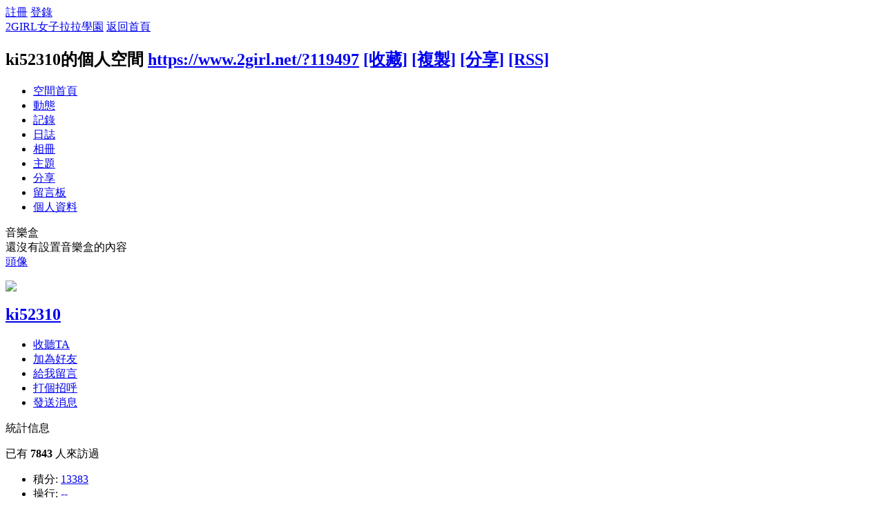

--- FILE ---
content_type: text/html; charset=utf-8
request_url: https://www.2girl.net/home.php?mod=space&uid=119497
body_size: 46408
content:
<!DOCTYPE html PUBLIC "-//W3C//DTD XHTML 1.0 Transitional//EN" "http://www.w3.org/TR/xhtml1/DTD/xhtml1-transitional.dtd">
<html xmlns="http://www.w3.org/1999/xhtml">
<head>
<meta http-equiv="Content-Type" content="text/html; charset=utf-8" />
<title>ki52310的空間 -  2GIRL女子拉拉學園 - </title>
<script type='text/javascript' src='https://partner.googleadservices.com/gampad/google_service.js'>
</script>
<script type='text/javascript'>
GS_googleAddAdSenseService("ca-pub-4522394665407020");
GS_googleEnableAllServices();
</script>
<script type='text/javascript'>
GA_googleAddSlot("ca-pub-4522394665407020", "2girlAllTopBigBanner");
GA_googleAddSlot("ca-pub-4522394665407020", "2girlAllTopLittleBanner");
GA_googleAddSlot("ca-pub-4522394665407020", "2girlBoardStable200x90_1");
GA_googleAddSlot("ca-pub-4522394665407020", "2girlBoardStable200x90_2");
GA_googleAddSlot("ca-pub-4522394665407020", "2girlBoardStable200x90_3");
GA_googleAddSlot("ca-pub-4522394665407020", "2girlBoardStable200x90_4");
GA_googleAddSlot("ca-pub-4522394665407020", "2girlBoardStable200x90_5");
GA_googleAddSlot("ca-pub-4522394665407020", "2girlBoardStable200x90_6");
GA_googleAddSlot("ca-pub-4522394665407020", "2girlBoardStable200x90_7");
GA_googleAddSlot("ca-pub-4522394665407020", "2girlHomeStable200x90_1");
GA_googleAddSlot("ca-pub-4522394665407020", "2girlHomeStable200x90_2");
GA_googleAddSlot("ca-pub-4522394665407020", "2girlHomeStable200x90_3");
GA_googleAddSlot("ca-pub-4522394665407020", "2girlHomeStable200x90_4");
GA_googleAddSlot("ca-pub-4522394665407020", "2girlHomeStable200x90_5");
GA_googleAddSlot("ca-pub-4522394665407020", "2girlNewsStable200x90_1");
GA_googleAddSlot("ca-pub-4522394665407020", "2girlNewsStable200x90_2");
GA_googleAddSlot("ca-pub-4522394665407020", "2girlNewsStable200x90_3");
GA_googleAddSlot("ca-pub-4522394665407020", "2girlNewsStable200x90_4");
GA_googleAddSlot("ca-pub-4522394665407020", "2girlNewsStable200x90_5");
GA_googleAddSlot("ca-pub-4522394665407020", "2girlNewsStable200x90_6");
GA_googleAddSlot("ca-pub-4522394665407020", "2girlWwwStable200x90_1");
GA_googleAddSlot("ca-pub-4522394665407020", "2girlWwwStable200x90_2");
GA_googleAddSlot("ca-pub-4522394665407020", "2girlWwwStable200x90_3");
GA_googleAddSlot("ca-pub-4522394665407020", "2girlWwwStable200x90_4");
GA_googleAddSlot("ca-pub-4522394665407020", "2girlWwwStable200x90_5");
GA_googleAddSlot("ca-pub-4522394665407020", "2girlWwwStable200x90_6");
GA_googleAddSlot("ca-pub-4522394665407020", "2girlWwwStable200x90_7");
GA_googleAddSlot("ca-pub-4522394665407020", "2girlWwwStable200x90_8");
GA_googleAddSlot("ca-pub-4522394665407020", "2girlWwwStable200x90_9");
</script>
<script type='text/javascript'>
GA_googleFetchAds();
</script>
<meta name="keywords" content="ki52310的空間" />
<meta name="description" content="ki52310的空間 ,2GIRL女子拉拉學園" />
<meta name="generator" content="Discuz! X3.4" />
<meta name="author" content="Discuz! Team and Comsenz UI Team" />
<meta name="copyright" content="2001-2017 Comsenz Inc." />
<meta name="MSSmartTagsPreventParsing" content="True" />
<meta http-equiv="MSThemeCompatible" content="Yes" />
<base href="https://www.2girl.net/" /><link rel="stylesheet" type="text/css" href="data/cache/style_1_common.css?cXx" /><link rel="stylesheet" type="text/css" href="data/cache/style_1_home_space.css?cXx" /><script type="text/javascript">var STYLEID = '1', STATICURL = 'static/', IMGDIR = 'static/image/common', VERHASH = 'cXx', charset = 'utf-8', discuz_uid = '0', cookiepre = 'K8qt_2132_', cookiedomain = '', cookiepath = '/', showusercard = '1', attackevasive = '0', disallowfloat = 'newthread|reply', creditnotice = '1|操行|分,2|拉幣|元,3|學分|分,4|熱情|點', defaultstyle = '', REPORTURL = 'aHR0cHM6Ly93d3cuMmdpcmwubmV0L2hvbWUucGhwP21vZD1zcGFjZSZ1aWQ9MTE5NDk3', SITEURL = 'https://www.2girl.net/', JSPATH = 'data/cache/', CSSPATH = 'data/cache/style_', DYNAMICURL = '';</script>
<script src="data/cache/common.js?cXx" type="text/javascript"></script>
<script src="data/cache/home.js?cXx" type="text/javascript"></script>
<link rel="stylesheet" type="text/css" href='data/cache/style_1_css_space.css?cXx' />
<link id="style_css" rel="stylesheet" type="text/css" href="static/space/t4/style.css?cXx">
<style id="diy_style"></style>
</head>

<body id="space" onkeydown="if(event.keyCode==27) return false;">
<div id="append_parent"></div>
<div id="ajaxwaitid"></div>


<div id="toptb" class="cl">
<div class="y">
<a href="member.php?mod=register">註冊</a>
<a href="member.php?mod=logging&amp;action=login" onclick="showWindow('login', this.href)">登錄</a>
</div>
<div class="z">
<a href="./" title="2GIRL女子拉拉學園" class="xw1">2GIRL女子拉拉學園</a>
<a href="https://www.2girl.net/home.php?mod=space&amp;do=home" id="navs" class="showmenu" onmouseover="showMenu(this.id);">返回首頁</a>
</div>
</div>
<div id="hd" class="wp cl">

<h2 id="spaceinfoshow"><strong id="spacename" class="mbn">
ki52310的個人空間</strong>
<span class="xs0 xw0">
<a id="domainurl" href="https://www.2girl.net/?119497" onclick="setCopy('https://www.2girl.net/?119497', '空間地址複製成功');return false;">https://www.2girl.net/?119497</a>
<a href="javascript:;" onclick="addFavorite(location.href, document.title)">[收藏]</a>
<a id="domainurl" href="https://www.2girl.net/?119497" onclick="setCopy('https://www.2girl.net/?119497', '空間地址複製成功');return false;">[複製]</a>
<a id="share_space" href="home.php?mod=spacecp&amp;ac=share&amp;type=space&amp;id=119497" onclick="showWindow(this.id, this.href, 'get', 0);">[分享]</a>
<a href="https://www.2girl.net/home.php?mod=rss&amp;uid=119497">[RSS]</a>
</span>
<span id="spacedescription" class="xs1 xw0 mtn"></span>
</h2><div id="nv">
<ul>
<li><a href="https://www.2girl.net/home.php?mod=space&amp;uid=119497&amp;do=index">空間首頁</a></li>
<li><a href="https://www.2girl.net/home.php?mod=space&amp;uid=119497&amp;do=home&amp;view=me&amp;from=space">動態</a></li>
<li><a href="https://www.2girl.net/home.php?mod=space&amp;uid=119497&amp;do=doing&amp;view=me&amp;from=space">記錄</a></li>
<li><a href="https://www.2girl.net/home.php?mod=space&amp;uid=119497&amp;do=blog&amp;view=me&amp;from=space">日誌</a></li>
<li><a href="https://www.2girl.net/home.php?mod=space&amp;uid=119497&amp;do=album&amp;view=me&amp;from=space">相冊</a></li>
<li><a href="https://www.2girl.net/home.php?mod=space&amp;uid=119497&amp;do=thread&amp;view=me&amp;from=space">主題</a></li>
<li><a href="https://www.2girl.net/home.php?mod=space&amp;uid=119497&amp;do=share&amp;view=me&amp;from=space">分享</a></li>
<li><a href="https://www.2girl.net/home.php?mod=space&amp;uid=119497&amp;do=wall">留言板</a></li>
<li><a href="https://www.2girl.net/home.php?mod=space&amp;uid=119497&amp;do=profile">個人資料</a></li>
</ul>
</div></div>

<ul class="p_pop h_pop" id="mn_N5864_menu" style="display: none"><li><a href="https://www.2girl.net/portal.php?mod=topic&topicid=3" hidefocus="true" >BBS怎麼玩</a></li></ul><ul id="navs_menu" class="p_pop topnav_pop" style="display:none;">                <li id="mn_portal" ><a href="https://www.2girl.net/portal.php" hidefocus="true" title="Portal"  >首頁<span>Portal</span></a></li>                <li id="mn_P35" ><a href="https://www.2girl.net/portal.php?mod=list&catid=35" hidefocus="true"  >新聞</a></li>                <li id="mn_N26b6" ><a href="plugin.php?id=dpw_activity:activity" hidefocus="true"  >活動</a></li>                <li id="mn_forum" ><a href="https://www.2girl.net/forum.php" hidefocus="true" title="BBS"  >論壇<span>BBS</span></a></li>                <li id="mn_home" ><a href="https://www.2girl.net/home.php" hidefocus="true" title="Space"  >家園<span>Space</span></a></li>                                <li id="mn_group" ><a href="https://www.2girl.net/group.php" hidefocus="true" title="Group"  >群組<span>Group</span></a></li>                                                                                                <li id="mn_N5864" ><a href="telnet://bbs.2girl.net" hidefocus="true"  >BBS</a></li>                <li id="mn_N0a2c" ><a href="misc.php?mod=faq" hidefocus="true" title="Help"  >幫助<span>Help</span></a></li></ul>
<ul id="myspace_menu" class="p_pop" style="display:none;">
    <li><a href="https://www.2girl.net/home.php?mod=space">我的空間</a></li><li><a href="https://www.2girl.net/forum.php?mod=guide&view=my" style="background-image:url(https://www.2girl.net/static/image/feed/thread_b.png) !important">帖子</a></li>
<li><a href="https://www.2girl.net/home.php?mod=space&do=friend" style="background-image:url(https://www.2girl.net/static/image/feed/friend_b.png) !important">好友</a></li>
<li><a href="https://www.2girl.net/home.php?mod=space&do=blog" style="background-image:url(https://www.2girl.net/static/image/feed/blog_b.png) !important">日誌</a></li>
<li><a href="https://www.2girl.net/home.php?mod=space&do=album" style="background-image:url(https://www.2girl.net/static/image/feed/album_b.png) !important">相冊</a></li>
<li><a href="https://www.2girl.net/home.php?mod=space&do=doing" style="background-image:url(https://www.2girl.net/static/image/feed/doing_b.png) !important">記錄</a></li>
<li><a href="https://www.2girl.net/home.php?mod=space&do=favorite&view=me" style="background-image:url(https://www.2girl.net/static/image/feed/favorite_b.png) !important">收藏</a></li>
<li><a href="https://www.2girl.net/home.php?mod=task" style="background-image:url(https://www.2girl.net/static/image/feed/task_b.png) !important">任務</a></li>
<li><a href="https://www.2girl.net/home.php?mod=space&do=share" style="background-image:url(https://www.2girl.net/static/image/feed/share_b.png) !important">分享</a></li>
<li><a href="https://www.2girl.net/home.php" style="background-image:url(https://www.2girl.net/static/image/feed/feed_b.png) !important">動態</a></li>
<li><a href="https://www.2girl.net/home.php?mod=space&do=wall" style="background-image:url(https://www.2girl.net/static/image/feed/wall_b.png) !important">留言板</a></li>
</ul>
<div id="ct" class="wp w cl">
<div id="diypage" class="area">
<div id="frame1" class="frame cl" noedit="1">
<div id="frame1_left" style="width:240px" class="z column">
<div id="music" class="block move-span">
<div class="blocktitle title"><span>音樂盒</span></div><div id="music_content" class="dxb_bc"><div class="ml mls cl">還沒有設置音樂盒的內容</div></div></div>
<div id="profile" class="block move-span">
<div class="blocktitle title"><span><a href="https://www.2girl.net/home.php?mod=space&uid=119497&do=profile">頭像</a></span></div><div id="profile_content" class="dxb_bc"><div><div class="hm"><p><a href="https://www.2girl.net/home.php?mod=space&uid=119497" target="_blank"><img src="https://www.2girl.net/uc_server/avatar.php?uid=119497&size=middle" /></a></p><h2 class="mbn"><a href="https://www.2girl.net/home.php?mod=space&uid=119497" target="_blank">ki52310</a></h2></div><ul class="xl xl2 cl ul_list"><li class='ul_flw'><a href="https://www.2girl.net/home.php?mod=spacecp&ac=follow&op=add&hash=d90eb175&fuid=119497" id="followmod" onclick="showWindow(this.id, this.href, 'get', 0);">收聽TA</a></li><li class='ul_add'><a href="https://www.2girl.net/home.php?mod=spacecp&ac=friend&op=add&uid=119497&handlekey=addfriendhk_119497" id="a_friend_li_119497" onclick="showWindow(this.id, this.href, 'get', 0);">加為好友</a></li><li class='ul_msg'><a href="https://www.2girl.net/home.php?mod=space&uid=119497&do=wall">給我留言</a></li><li class='ul_poke'><a href="https://www.2girl.net/home.php?mod=spacecp&ac=poke&op=send&uid=119497&handlekey=propokehk_119497" id="a_poke_119497" onclick="showWindow(this.id, this.href, 'get', 0);">打個招呼</a></li><li class='ul_pm'><a href="https://www.2girl.net/home.php?mod=spacecp&ac=pm&op=showmsg&handlekey=showmsg_119497&touid=119497&pmid=0&daterange=2" id="a_sendpm_119497" onclick="showWindow('showMsgBox', this.href, 'get', 0)">發送消息</a></li></ul></div></div></div>
<div id="statistic" class="block move-span">
<div class="blocktitle title"><span>統計信息</span></div><div id="statistic_content" class="dxb_bc"><div><p class="mbm xw1">已有 <strong class="xi1">7843</strong> 人來訪過</p><ul class="xl xl2 cl"><li>積分: <a href="https://www.2girl.net/home.php?mod=spacecp&ac=credit">13383</a></li><li>操行: <a href="https://www.2girl.net/home.php?mod=spacecp&ac=credit">--</a><li>拉幣: <a href="https://www.2girl.net/home.php?mod=spacecp&ac=credit">--</a><li>學分: <a href="https://www.2girl.net/home.php?mod=spacecp&ac=credit">203</a><li>熱情: <a href="https://www.2girl.net/home.php?mod=spacecp&ac=credit">12977</a><li>好友: <a href="https://www.2girl.net/home.php?mod=space&uid=119497&do=friend&view=me&from=space">133</a></li><li>主題: <a href="https://www.2girl.net/home.php?mod=space&uid=119497&do=thread&view=me&from=space">7</a></li><li>日誌: <a href="https://www.2girl.net/home.php?mod=space&uid=119497&do=blog&view=me&from=space">358</a></li><li>相冊: <a href="https://www.2girl.net/home.php?mod=space&uid=119497&do=album&view=me&from=space">3</a></li><li>分享: <a href="https://www.2girl.net/home.php?mod=space&uid=119497&do=share&view=me&from=space">1</a></li></ul></div></div></div>
<div id="album" class="block move-span">
<div class="blocktitle title"><span><a href="https://www.2girl.net/home.php?mod=space&uid=119497&do=album&view=me&from=space">相冊</a></span></div><div id="album_content" class="dxb_bc"><ul class="ml cl"><li style="width:70px"><div class="c"><a href="https://www.2girl.net/home.php?mod=space&uid=119497&do=album&id=56033" target="_blank" title="我只想要一個美麗的愛情, 更新 10-20"><img src="data/attachment/album/cover/dc/56033.jpg" alt="我只想要一個美麗的愛情" width="70" height="70" /></a></div><p><a href="https://www.2girl.net/home.php?mod=space&uid=119497&do=album&id=56033" target="_blank" title="我只想要一個美麗的愛情, 更新 10-20">我只想要一個美麗的愛情</a></p><span>圖片數: 48</span></li><li style="width:70px"><div class="c"><a href="https://www.2girl.net/home.php?mod=space&uid=119497&do=album&id=46671" target="_blank" title="我還是要叫你心腹, 更新 11-16"><img src="data/attachment/album/cover/60/46671.jpg" alt="我還是要叫你心腹" width="70" height="70" /></a></div><p><a href="https://www.2girl.net/home.php?mod=space&uid=119497&do=album&id=46671" target="_blank" title="我還是要叫你心腹, 更新 11-16">我還是要叫你心腹</a></p><span>圖片數: 52</span></li></ul></div></div>
<div id="doing" class="block move-span">
<div class="blocktitle title"><span><a href="https://www.2girl.net/home.php?mod=space&uid=119497&do=doing&view=me&from=space">記錄</a></span></div><div id="doing_content" class="dxb_bc"><ul class="xl"><li class="pbn bbda">我的小筆電也可以打ps2~哈~!!棒透了~ <img src="static/image/smiley/comcom/4.gif" class="vm">&nbsp;<a href="https://www.2girl.net/home.php?mod=space&uid=119497&do=doing&view=me&from=space&doid=736649" target="_blank" class="xg1">回復</a></li><li class="pbn bbda">就愛髮箍~是王道!!哈~ <img src="static/image/smiley/comcom/4.gif" class="vm">&nbsp;<a href="https://www.2girl.net/home.php?mod=space&uid=119497&do=doing&view=me&from=space&doid=735284" target="_blank" class="xg1">回復</a></li><li class="pbn bbda">月光仙子報到~(((((痛!! <img src="static/image/smiley/comcom/9.gif" class="vm">&nbsp;<a href="https://www.2girl.net/home.php?mod=space&uid=119497&do=doing&view=me&from=space&doid=726766" target="_blank" class="xg1">回復</a></li><li class="pbn bbda">天氣變冷了~身體也跟著變不好了!!身體壞掉了~ <img src="static/image/smiley/comcom/11.gif" class="vm">&nbsp;<a href="https://www.2girl.net/home.php?mod=space&uid=119497&do=doing&view=me&from=space&doid=701538" target="_blank" class="xg1">回復</a></li><li class="pbn bbda">牛就是牛~牽到北京還是牛~ <img src="static/image/smiley/comcom/6.gif" class="vm">&nbsp;<a href="https://www.2girl.net/home.php?mod=space&uid=119497&do=doing&view=me&from=space&doid=682991" target="_blank" class="xg1">回復</a></li><li class="pbn bbda">女人的野心~我的新目標! I touch~ 等我把你帶回家!&nbsp;<a href="https://www.2girl.net/home.php?mod=space&uid=119497&do=doing&view=me&from=space&doid=672236" target="_blank" class="xg1">回復</a></li><li class="pbn bbda">妳~妳~妳~你根本不可理喻!根本是故步自封~<img src="image/face/6.gif" >&nbsp;<a href="https://www.2girl.net/home.php?mod=space&uid=119497&do=doing&view=me&from=space&doid=668823" target="_blank" class="xg1">回復</a></li><li class="pbn bbda">該玩的孩子~始終要回家了!&nbsp;<a href="https://www.2girl.net/home.php?mod=space&uid=119497&do=doing&view=me&from=space&doid=666696" target="_blank" class="xg1">回復</a></li><li class="pbn bbda">做人就是要會面對最真實的自己~!<img src="image/face/13.gif" >&nbsp;<a href="https://www.2girl.net/home.php?mod=space&uid=119497&do=doing&view=me&from=space&doid=664306" target="_blank" class="xg1">回復</a></li><li class="pbn bbda">keep~住!<img src="image/face/4.gif" >&nbsp;<a href="https://www.2girl.net/home.php?mod=space&uid=119497&do=doing&view=me&from=space&doid=663269" target="_blank" class="xg1">回復</a></li><li class="pbn bbda">不去計較得與失，只問自己懂多少!?<img src="image/face/3.gif" >&nbsp;<a href="https://www.2girl.net/home.php?mod=space&uid=119497&do=doing&view=me&from=space&doid=659329" target="_blank" class="xg1">回復</a></li><li class="pbn bbda">打包中~我住外面了!!<img src="image/face/15.gif" >&nbsp;<a href="https://www.2girl.net/home.php?mod=space&uid=119497&do=doing&view=me&from=space&doid=656175" target="_blank" class="xg1">回復</a></li><li class="pbn bbda">其實要的很簡單~就想當個樸實的人~&nbsp;<a href="https://www.2girl.net/home.php?mod=space&uid=119497&do=doing&view=me&from=space&doid=654871" target="_blank" class="xg1">回復</a></li><li class="pbn bbda">別把我的好心情給搞砸了~我想要太陽!!<img src="image/face/7.gif" >&nbsp;<a href="https://www.2girl.net/home.php?mod=space&uid=119497&do=doing&view=me&from=space&doid=650268" target="_blank" class="xg1">回復</a></li><li class="pbn bbda">換個新造型~我要亞麻綠~嘿嘿!!<img src="image/face/4.gif" >&nbsp;<a href="https://www.2girl.net/home.php?mod=space&uid=119497&do=doing&view=me&from=space&doid=643127" target="_blank" class="xg1">回復</a></li></ul></div></div>
</div>

<div id="frame1_center" style="width:480px" class="z column">
<div id="feed" class="block move-span">
<div class="blocktitle title"><span><a href="https://www.2girl.net/home.php?mod=space&uid=119497&do=home&view=me&from=space">動態</a></span></div><ul id="feed_content" class="dxb_bc el"><p class="emp">現在還沒有動態</p></ul></div>
<div id="share" class="block move-span">
<div class="blocktitle title"><span><a href="https://www.2girl.net/home.php?mod=space&uid=119497&do=share&view=me&from=space">分享</a></span></div><div id="share_content" class="dxb_bc"></div></div>
<div id="blog" class="block move-span">
<div class="blocktitle title"><span><a href="https://www.2girl.net/home.php?mod=space&uid=119497&do=blog&view=me&from=space">日誌</a></span></div><div id="blog_content" class="dxb_bc xld"><dl class="bbda cl"><dt><a href="https://www.2girl.net/blog-119497-661248.html" target="_blank">久違了!!!</a><span class="xg2 xw0"> 2013-11-23</span></dt><dd>久違了~     一過就是3年...       人事物~早已變的不一樣...      而身分也變的有所不同...      再回到這~      看到的就是自己年少輕狂的痕跡      不後悔~ ...</dd><dd class="xg1"><a href="https://www.2girl.net/blog-119497-661248.html" target="_blank">(528)次閱讀</a><span class="pipe">|</span><a href="https://www.2girl.net/home.php?mod=space&uid=119497&do=blog&id=661248#comment" target="_blank">(0)個評論</a></dd></dl><dl class="bbda cl"><dt><a href="https://www.2girl.net/blog-119497-481109.html" target="_blank">最終</a><span class="xg2 xw0"> 2011-10-20</span></dt><dd class="atc"><a href="https://www.2girl.net/blog-119497-481109.html" target="_blank"><img src="data/attachment/album/201110/20/020033g5cg8kfub8qd6u0d.jpg.thumb.jpg" class="summaryimg" /></a></dd><dd>最終的原點            我們都回去了...                               要幸福的快樂...才是人生!!</dd><dd class="xg1"><a href="https://www.2girl.net/blog-119497-481109.html" target="_blank">(726)次閱讀</a><span class="pipe">|</span><a href="https://www.2girl.net/home.php?mod=space&uid=119497&do=blog&id=481109#comment" target="_blank">(0)個評論</a></dd></dl><dl class="bbda cl"><dt><a href="https://www.2girl.net/blog-119497-461745.html" target="_blank">long time</a><span class="xg2 xw0"> 2011-08-15</span></dt><dd>好久沒回到這地方     以前有多少心是多少苦水      往這裡頭塞      現在回到這      發現好多不一樣的回憶      更多了不一樣的感受      當初的快樂、難過  ...</dd><dd class="xg1"><a href="https://www.2girl.net/blog-119497-461745.html" target="_blank">(637)次閱讀</a><span class="pipe">|</span><a href="https://www.2girl.net/home.php?mod=space&uid=119497&do=blog&id=461745#comment" target="_blank">(0)個評論</a></dd></dl><dl class="bbda cl"><dt><a href="https://www.2girl.net/blog-119497-436831.html" target="_blank">珍惜與後悔</a><span class="xg2 xw0"> 2011-06-01</span></dt><dd>人總是要在失去後才懂得後悔     以為別人的付出是理所當然      總是以自己為自為中心      但      當那個總是把你捧在手心上的人      累了      那一切就 ...</dd><dd class="xg1"><a href="https://www.2girl.net/blog-119497-436831.html" target="_blank">(635)次閱讀</a><span class="pipe">|</span><a href="https://www.2girl.net/home.php?mod=space&uid=119497&do=blog&id=436831#comment" target="_blank">(1)個評論</a></dd></dl><dl class="bbda cl"><dt><a href="https://www.2girl.net/blog-119497-423921.html" target="_blank">過去=現在=未來</a><span class="xg2 xw0"> 2011-04-26</span></dt><dd>&nbsp;      想想過去的發生種種事情          &nbsp;      到現在我週遭的幸福          &nbsp;      這一切一切的發生          &nbsp;   ...</dd><dd class="xg1"><a href="https://www.2girl.net/blog-119497-423921.html" target="_blank">(665)次閱讀</a><span class="pipe">|</span><a href="https://www.2girl.net/home.php?mod=space&uid=119497&do=blog&id=423921#comment" target="_blank">(0)個評論</a></dd></dl><dl class="bbda cl"><dt><a href="https://www.2girl.net/blog-119497-419527.html" target="_blank">crazy life</a><span class="xg2 xw0"> 2011-04-15</span></dt><dd>&nbsp;        &nbsp;      現在的生活          &nbsp;      下班~找朋友!窩朋友家~跟LEO玩!!          &nbsp;      然後~再等夜唱跑趴~!!          &nbsp ...</dd><dd class="xg1"><a href="https://www.2girl.net/blog-119497-419527.html" target="_blank">(620)次閱讀</a><span class="pipe">|</span><a href="https://www.2girl.net/home.php?mod=space&uid=119497&do=blog&id=419527#comment" target="_blank">(3)個評論</a></dd></dl><p class="ptm" style="text-align: right;"><a href="https://www.2girl.net/home.php?mod=space&uid=119497&do=blog&view=me&from=space">查看更多</a></p></div></div>
<div id="thread" class="block move-span">
<div class="blocktitle title"><span><a href="https://www.2girl.net/home.php?mod=space&uid=119497&do=thread&view=me&from=space">主題</a></span></div><div id="thread_content" class="dxb_bc"><ul class="xl"><li><a href="https://www.2girl.net/thread-116266-1-1.html" target="_blank">刺青&quot;部位&quot;</a></li><li><a href="https://www.2girl.net/thread-116144-1-1.html" target="_blank">我的職業看起來像...</a></li><li><a href="https://www.2girl.net/thread-116004-1-1.html" target="_blank">你會怎麼忘掉?</a></li><li><a href="https://www.2girl.net/thread-115595-1-1.html" target="_blank">殺時間</a></li><li><a href="https://www.2girl.net/thread-115593-1-1.html" target="_blank">心情悶</a></li><li><a href="https://www.2girl.net/thread-115592-1-1.html" target="_blank">你會為了愛嗎!?</a></li><li><a href="https://www.2girl.net/thread-115574-1-1.html" target="_blank">泡麵~配甚麼好!!!</a></li></ul></div></div>
<div id="wall" class="block move-span">
<div class="blocktitle title"><span><a href="https://www.2girl.net/home.php?mod=space&uid=119497&do=wall">留言板</a></span><span class="y xw0"><a href="https://www.2girl.net/home.php?mod=space&uid=119497&do=wall">全部</a></span></div><div id="wall_content" class="dxb_bc"><div class="space_wall_post">
						<form action="home.php?mod=spacecp&ac=comment" id="quickcommentform_119497" name="quickcommentform_119497" method="post" autocomplete="off" onsubmit="ajaxpost('quickcommentform_119497', 'return_commentwall_119497');doane(event);">
							<div class="pt hm">你需要登錄後才可以留言 <a href="member.php?mod=logging&action=login" onclick="showWindow('login', this.href)" class="xi2">登錄</a> | <a href="member.php?mod=register" class="xi2">註冊</a></div>
							<p class="ptn"><button type="button" onclick="showWindow('login', 'member.php?mod=logging&action=login&guestmessage=yes')" name="commentsubmit_btn" value="true" id="commentsubmit_btn" class="pn"><strong>留言</strong></button></p>
							<input type="hidden" name="handlekey" value="commentwall_119497" />
							<span id="return_commentwall_119497"></span>
							<input type="hidden" name="formhash" value="d90eb175" />
						</form>
					</div><hr class="da mtm m0"><div class="xld xlda el" id="comment_ul"><dl class="bbda cl" id="comment_4685566_li">
				<dd class="m avt">
				<a href="https://www.2girl.net/home.php?mod=space&uid=12935" target="_blank"><img src="https://www.2girl.net/uc_server/avatar.php?uid=12935&size=small" /></a>
				</dd>
				<dt>
				<a href="https://www.2girl.net/home.php?mod=space&uid=12935" id="author_4685566" target="_blank">曉康</a>
				<span class="y xw0"></span>
				<span class="xg1 xw0">2014-9-2 14:52</span>
				<span class="xgl"></span>
				</dt>
				<dd id="comment_4685566">各位同志教友們,請幫我投個票,問卷調查:<br />
<a href="https://www.2girl.net/thread-162501-1-1.html" target="_blank">https://www.2girl.net/thread-162501-1-1.html</a></dd>
				</dl><dl class="bbda cl" id="comment_3557527_li">
				<dd class="m avt">
				<a href="https://www.2girl.net/home.php?mod=space&uid=140591" target="_blank"><img src="https://www.2girl.net/uc_server/avatar.php?uid=140591&size=small" /></a>
				</dd>
				<dt>
				<a href="https://www.2girl.net/home.php?mod=space&uid=140591" id="author_3557527" target="_blank">又炫</a>
				<span class="y xw0"></span>
				<span class="xg1 xw0">2011-4-22 22:48</span>
				<span class="xgl"></span>
				</dt>
				<dd id="comment_3557527"><div class="quote"><blockquote><b>ki52310</b>: 哈哈~我喜歡你可愛的背景!!好可愛唷~^^</blockquote></div>哈哈哈我也覺得好可愛 <br />
現在流行angry birds~~~~</dd>
				</dl><dl class="bbda cl" id="comment_3285751_li">
				<dd class="m avt">
				<a href="https://www.2girl.net/home.php?mod=space&uid=90056" target="_blank"><img src="https://www.2girl.net/uc_server/avatar.php?uid=90056&size=small" /></a>
				</dd>
				<dt>
				<a href="https://www.2girl.net/home.php?mod=space&uid=90056" id="author_3285751" target="_blank">sayako707</a>
				<span class="y xw0"></span>
				<span class="xg1 xw0">2010-11-14 03:02</span>
				<span class="xgl"></span>
				</dt>
				<dd id="comment_3285751"><div class="quote"><span class="q"><b>ki52310</b>: 給我個時間!!我看看~~&nbsp;&nbsp;我那天的班!^^</span></div>可能是在25號晚上八點或九點</dd>
				</dl><dl class="bbda cl" id="comment_3282405_li">
				<dd class="m avt">
				<a href="https://www.2girl.net/home.php?mod=space&uid=90056" target="_blank"><img src="https://www.2girl.net/uc_server/avatar.php?uid=90056&size=small" /></a>
				</dd>
				<dt>
				<a href="https://www.2girl.net/home.php?mod=space&uid=90056" id="author_3282405" target="_blank">sayako707</a>
				<span class="y xw0"></span>
				<span class="xg1 xw0">2010-11-13 01:24</span>
				<span class="xgl"></span>
				</dt>
				<dd id="comment_3282405">我生日要夜唱 要來嗎?</dd>
				</dl><dl class="bbda cl" id="comment_3219134_li">
				<dd class="m avt">
				<a href="https://www.2girl.net/home.php?mod=space&uid=129714" target="_blank"><img src="https://www.2girl.net/uc_server/avatar.php?uid=129714&size=small" /></a>
				</dd>
				<dt>
				<a href="https://www.2girl.net/home.php?mod=space&uid=129714" id="author_3219134" target="_blank">愛音樂小澤</a>
				<span class="y xw0"></span>
				<span class="xg1 xw0">2010-10-19 15:18</span>
				<span class="xgl"></span>
				</dt>
				<dd id="comment_3219134">你好</dd>
				</dl><dl class="bbda cl" id="comment_3205650_li">
				<dd class="m avt">
				<a href="https://www.2girl.net/home.php?mod=space&uid=131672" target="_blank"><img src="https://www.2girl.net/uc_server/avatar.php?uid=131672&size=small" /></a>
				</dd>
				<dt>
				<a href="https://www.2girl.net/home.php?mod=space&uid=131672" id="author_3205650" target="_blank">shadowchien</a>
				<span class="y xw0"></span>
				<span class="xg1 xw0">2010-10-14 22:17</span>
				<span class="xgl"></span>
				</dt>
				<dd id="comment_3205650"><div class="quote"><span class="q"><b>ki52310</b>: 不會啦!!<br />
認識多一點朋友沒有不好的阿~^^<br />
是不!?</span></div>恩恩~<img src="image/face/3.gif" class="face"></dd>
				</dl><dl class="bbda cl" id="comment_3205634_li">
				<dd class="m avt">
				<a href="https://www.2girl.net/home.php?mod=space&uid=131672" target="_blank"><img src="https://www.2girl.net/uc_server/avatar.php?uid=131672&size=small" /></a>
				</dd>
				<dt>
				<a href="https://www.2girl.net/home.php?mod=space&uid=131672" id="author_3205634" target="_blank">shadowchien</a>
				<span class="y xw0"></span>
				<span class="xg1 xw0">2010-10-14 22:14</span>
				<span class="xgl"></span>
				</dt>
				<dd id="comment_3205634"><div class="quote"><span class="q"><b>ki52310</b>: 哈哈~<br />
那對我應該以印象了唷!^^</span></div>是阿~謝謝妳加我好友嚕~<img src="image/face/16.gif" class="face"></dd>
				</dl><dl class="bbda cl" id="comment_3202524_li">
				<dd class="m avt">
				<a href="https://www.2girl.net/home.php?mod=space&uid=131672" target="_blank"><img src="https://www.2girl.net/uc_server/avatar.php?uid=131672&size=small" /></a>
				</dd>
				<dt>
				<a href="https://www.2girl.net/home.php?mod=space&uid=131672" id="author_3202524" target="_blank">shadowchien</a>
				<span class="y xw0"></span>
				<span class="xg1 xw0">2010-10-13 22:42</span>
				<span class="xgl"></span>
				</dt>
				<dd id="comment_3202524"><div class="quote"><span class="q"><b>ki52310</b>: 我是一直在玩psp的那個女孩^^ 呵呵~<br />
還叫你玩泰古達人~哈</span></div><img src="image/face/4.gif" class="face">我也正在想說應該是當時聚會的某個小女生~可能妳一直低著頭吧~不然我記憶力粉不錯地~~~</dd>
				</dl><dl class="bbda cl" id="comment_3200377_li">
				<dd class="m avt">
				<a href="https://www.2girl.net/home.php?mod=space&uid=131672" target="_blank"><img src="https://www.2girl.net/uc_server/avatar.php?uid=131672&size=small" /></a>
				</dd>
				<dt>
				<a href="https://www.2girl.net/home.php?mod=space&uid=131672" id="author_3200377" target="_blank">shadowchien</a>
				<span class="y xw0"></span>
				<span class="xg1 xw0">2010-10-13 01:42</span>
				<span class="xgl"></span>
				</dt>
				<dd id="comment_3200377"><div class="quote"><span class="q"><b>ki52310</b>: 我們見過面阿!^^</span></div><img src="image/face/24.gif" class="face">我們何時在哪裡見過面啊?想不起來哩~</dd>
				</dl><dl class="bbda cl" id="comment_3194855_li">
				<dd class="m avt">
				<a href="https://www.2girl.net/home.php?mod=space&uid=131672" target="_blank"><img src="https://www.2girl.net/uc_server/avatar.php?uid=131672&size=small" /></a>
				</dd>
				<dt>
				<a href="https://www.2girl.net/home.php?mod=space&uid=131672" id="author_3194855" target="_blank">shadowchien</a>
				<span class="y xw0"></span>
				<span class="xg1 xw0">2010-10-11 17:33</span>
				<span class="xgl"></span>
				</dt>
				<dd id="comment_3194855">很開心認識妳喔~</dd>
				</dl><dl class="bbda cl" id="comment_3173270_li">
				<dd class="m avt">
				<a href="https://www.2girl.net/home.php?mod=space&uid=108665" target="_blank"><img src="https://www.2girl.net/uc_server/avatar.php?uid=108665&size=small" /></a>
				</dd>
				<dt>
				<a href="https://www.2girl.net/home.php?mod=space&uid=108665" id="author_3173270" target="_blank">yin60829</a>
				<span class="y xw0"></span>
				<span class="xg1 xw0">2010-10-3 01:29</span>
				<span class="xgl"></span>
				</dt>
				<dd id="comment_3173270"><div class="quote"><span class="q"><b>ki52310</b>: 哈哈<br />
這麼酷!!<br />
<br />
我也好想去唷~<br />
在哪壓?日期?幾點?<br />
<br />
我看一下我的班表!^^</span></div>10/15時間PM2100~PM0400地點JUMP【基隆路一段8號B1】預售票800~暢飲，派對有邀請俄羅斯女DJ火辣演出~可以幫你們一起訂票！我也在約一些朋友一起去~可以看看你有沒有朋友要一起去喔!</dd>
				</dl><dl class="bbda cl" id="comment_3173246_li">
				<dd class="m avt">
				<a href="https://www.2girl.net/home.php?mod=space&uid=108665" target="_blank"><img src="https://www.2girl.net/uc_server/avatar.php?uid=108665&size=small" /></a>
				</dd>
				<dt>
				<a href="https://www.2girl.net/home.php?mod=space&uid=108665" id="author_3173246" target="_blank">yin60829</a>
				<span class="y xw0"></span>
				<span class="xg1 xw0">2010-10-3 01:16</span>
				<span class="xgl"></span>
				</dt>
				<dd id="comment_3173246"><div class="quote"><span class="q"><b>ki52310</b>: 哈哈<br />
這麼酷!!<br />
<br />
我也好想去唷~<br />
在哪壓?日期?幾點?<br />
<br />
我看一下我的班表!^^</span></div>10/15PM21：00~PM04：00地點：JUMP【基隆路1段8號B1】預售票800元，暢飲喔!重金邀請俄羅斯金髮尤物，中空DJ秀喔~可以多約一些朋友去喔!要去再跟我說~我會一起訂票~大家一起去比較熱鬧喔!</dd>
				</dl><dl class="bbda cl" id="comment_3172735_li">
				<dd class="m avt">
				<a href="https://www.2girl.net/home.php?mod=space&uid=108665" target="_blank"><img src="https://www.2girl.net/uc_server/avatar.php?uid=108665&size=small" /></a>
				</dd>
				<dt>
				<a href="https://www.2girl.net/home.php?mod=space&uid=108665" id="author_3172735" target="_blank">yin60829</a>
				<span class="y xw0"></span>
				<span class="xg1 xw0">2010-10-2 23:18</span>
				<span class="xgl"></span>
				</dt>
				<dd id="comment_3172735">10/15我朋友再台北有舉辦女同派對~想邀約大 一起去喝酒、跳舞喔!</dd>
				</dl><dl class="bbda cl" id="comment_3166685_li">
				<dd class="m avt">
				<a href="https://www.2girl.net/home.php?mod=space&uid=129291" target="_blank"><img src="https://www.2girl.net/uc_server/avatar.php?uid=129291&size=small" /></a>
				</dd>
				<dt>
				<a href="https://www.2girl.net/home.php?mod=space&uid=129291" id="author_3166685" target="_blank">張羊咩</a>
				<span class="y xw0"></span>
				<span class="xg1 xw0">2010-9-30 23:23</span>
				<span class="xgl"></span>
				</dt>
				<dd id="comment_3166685"><div class="quote"><span class="q"><b>ki52310</b>: 羊咩~都看不到相片ˊˋ</span></div>呵呵 因為我會害羞阿!!</dd>
				</dl><dl class="bbda cl" id="comment_3132380_li">
				<dd class="m avt">
				<a href="https://www.2girl.net/home.php?mod=space&uid=123983" target="_blank"><img src="https://www.2girl.net/uc_server/avatar.php?uid=123983&size=small" /></a>
				</dd>
				<dt>
				<a href="https://www.2girl.net/home.php?mod=space&uid=123983" id="author_3132380" target="_blank">ppsee</a>
				<span class="y xw0"></span>
				<span class="xg1 xw0">2010-9-19 22:20</span>
				<span class="xgl"></span>
				</dt>
				<dd id="comment_3132380"><img src="image/face/16.gif" class="face"></dd>
				</dl><dl class="bbda cl" id="comment_3124194_li">
				<dd class="m avt">
				<a href="https://www.2girl.net/home.php?mod=space&uid=74717" target="_blank"><img src="https://www.2girl.net/uc_server/avatar.php?uid=74717&size=small" /></a>
				</dd>
				<dt>
				<a href="https://www.2girl.net/home.php?mod=space&uid=74717" id="author_3124194" target="_blank">shiouda　+</a>
				<span class="y xw0"></span>
				<span class="xg1 xw0">2010-9-17 08:51</span>
				<span class="xgl"></span>
				</dt>
				<dd id="comment_3124194"><div class="quote"><span class="q"><b>ki52310</b>: 因為招呼~很麻煩!我現在要用留言的~哈!</span></div>哈哈<br />
也可以啊<br />
不然招呼都會忘記</dd>
				</dl><dl><dt><span class="y xw0"><a href="https://www.2girl.net/home.php?mod=space&uid=119497&do=wall">查看全部</a></span><dt></dl></div></div></div>
</div>

<div id="frame1_right" style="width:240px" class="z column">
<div id="friend" class="block move-span">
<div class="blocktitle title"><span><a href="https://www.2girl.net/home.php?mod=space&uid=119497&do=friend&view=me&from=space">好友</a></span></div><div id="friend_content" class="dxb_bc"><ul class="ml mls cl"><li><a href="https://www.2girl.net/home.php?mod=space&uid=116389" target="_blank" class="avt"><em class=""></em><img src="https://www.2girl.net/uc_server/avatar.php?uid=116389&size=small" /></a><p><a href="https://www.2girl.net/home.php?mod=space&uid=116389" target="_blank">chen6025c</a></p></li><li><a href="https://www.2girl.net/home.php?mod=space&uid=119999" target="_blank" class="avt"><em class=""></em><img src="https://www.2girl.net/uc_server/avatar.php?uid=119999&size=small" /></a><p><a href="https://www.2girl.net/home.php?mod=space&uid=119999" target="_blank">VERGEANIA</a></p></li><li><a href="https://www.2girl.net/home.php?mod=space&uid=90056" target="_blank" class="avt"><em class=""></em><img src="https://www.2girl.net/uc_server/avatar.php?uid=90056&size=small" /></a><p><a href="https://www.2girl.net/home.php?mod=space&uid=90056" target="_blank">sayako707</a></p></li><li><a href="https://www.2girl.net/home.php?mod=space&uid=125889" target="_blank" class="avt"><em class=""></em><img src="https://www.2girl.net/uc_server/avatar.php?uid=125889&size=small" /></a><p><a href="https://www.2girl.net/home.php?mod=space&uid=125889" target="_blank">c81724</a></p></li><li><a href="https://www.2girl.net/home.php?mod=space&uid=124257" target="_blank" class="avt"><em class=""></em><img src="https://www.2girl.net/uc_server/avatar.php?uid=124257&size=small" /></a><p><a href="https://www.2girl.net/home.php?mod=space&uid=124257" target="_blank">demini</a></p></li><li><a href="https://www.2girl.net/home.php?mod=space&uid=74717" target="_blank" class="avt"><em class=""></em><img src="https://www.2girl.net/uc_server/avatar.php?uid=74717&size=small" /></a><p><a href="https://www.2girl.net/home.php?mod=space&uid=74717" target="_blank">shiouda　+</a></p></li><li><a href="https://www.2girl.net/home.php?mod=space&uid=106468" target="_blank" class="avt"><em class=""></em><img src="https://www.2girl.net/uc_server/avatar.php?uid=106468&size=small" /></a><p><a href="https://www.2girl.net/home.php?mod=space&uid=106468" target="_blank">葡柚子</a></p></li><li><a href="https://www.2girl.net/home.php?mod=space&uid=73629" target="_blank" class="avt"><em class=""></em><img src="https://www.2girl.net/uc_server/avatar.php?uid=73629&size=small" /></a><p><a href="https://www.2girl.net/home.php?mod=space&uid=73629" target="_blank">異想</a></p></li><li><a href="https://www.2girl.net/home.php?mod=space&uid=104552" target="_blank" class="avt"><em class=""></em><img src="https://www.2girl.net/uc_server/avatar.php?uid=104552&size=small" /></a><p><a href="https://www.2girl.net/home.php?mod=space&uid=104552" target="_blank">curel1019</a></p></li><li><a href="https://www.2girl.net/home.php?mod=space&uid=129291" target="_blank" class="avt"><em class=""></em><img src="https://www.2girl.net/uc_server/avatar.php?uid=129291&size=small" /></a><p><a href="https://www.2girl.net/home.php?mod=space&uid=129291" target="_blank">張羊咩</a></p></li><li><a href="https://www.2girl.net/home.php?mod=space&uid=99305" target="_blank" class="avt"><em class=""></em><img src="https://www.2girl.net/uc_server/avatar.php?uid=99305&size=small" /></a><p><a href="https://www.2girl.net/home.php?mod=space&uid=99305" target="_blank">金大班</a></p></li><li><a href="https://www.2girl.net/home.php?mod=space&uid=2544" target="_blank" class="avt"><em class=""></em><img src="https://www.2girl.net/uc_server/avatar.php?uid=2544&size=small" /></a><p><a href="https://www.2girl.net/home.php?mod=space&uid=2544" target="_blank">埃及猴</a></p></li><li><a href="https://www.2girl.net/home.php?mod=space&uid=130056" target="_blank" class="avt"><em class=""></em><img src="https://www.2girl.net/uc_server/avatar.php?uid=130056&size=small" /></a><p><a href="https://www.2girl.net/home.php?mod=space&uid=130056" target="_blank">vyghfudjb945</a></p></li><li><a href="https://www.2girl.net/home.php?mod=space&uid=69313" target="_blank" class="avt"><em class=""></em><img src="https://www.2girl.net/uc_server/avatar.php?uid=69313&size=small" /></a><p><a href="https://www.2girl.net/home.php?mod=space&uid=69313" target="_blank">何小翰</a></p></li><li><a href="https://www.2girl.net/home.php?mod=space&uid=70240" target="_blank" class="avt"><em class=""></em><img src="https://www.2girl.net/uc_server/avatar.php?uid=70240&size=small" /></a><p><a href="https://www.2girl.net/home.php?mod=space&uid=70240" target="_blank">Branie</a></p></li><li><a href="https://www.2girl.net/home.php?mod=space&uid=90782" target="_blank" class="avt"><em class=""></em><img src="https://www.2girl.net/uc_server/avatar.php?uid=90782&size=small" /></a><p><a href="https://www.2girl.net/home.php?mod=space&uid=90782" target="_blank">jojo73</a></p></li><li><a href="https://www.2girl.net/home.php?mod=space&uid=14359" target="_blank" class="avt"><em class=""></em><img src="https://www.2girl.net/uc_server/avatar.php?uid=14359&size=small" /></a><p><a href="https://www.2girl.net/home.php?mod=space&uid=14359" target="_blank">× Rem ×</a></p></li><li><a href="https://www.2girl.net/home.php?mod=space&uid=93715" target="_blank" class="avt"><em class=""></em><img src="https://www.2girl.net/uc_server/avatar.php?uid=93715&size=small" /></a><p><a href="https://www.2girl.net/home.php?mod=space&uid=93715" target="_blank">LesMon</a></p></li></ul></div></div>
<div id="visitor" class="block move-span">
<div class="blocktitle title"><span>最近訪客</span></div><div id="visitor_content" class="dxb_bc"><p class="emp">現在還沒有訪客</p></div></div>
<div id="group" class="block move-span">
<div class="blocktitle title"><span>群組</span></div><div id="group_content" class="dxb_bc"><ul class="ml mls cl"><li><a href="https://www.2girl.net/group-444-1.html" target="_blank"><img src="data/attachment/group/55/group_444_icon.gif" alt="帥T美女俱樂部" /></a><p><a href="https://www.2girl.net/group-444-1.html" target="_blank">帥T美女俱樂部</a></p></li><li><a href="https://www.2girl.net/group-301-1.html" target="_blank"><img src="data/attachment/group/34/group_301_icon.jpg" alt="天父和耶穌也愛我們-拉拉基督徒" /></a><p><a href="https://www.2girl.net/group-301-1.html" target="_blank">天父和耶穌也愛我們-拉拉基督徒</a></p></li><li><a href="https://www.2girl.net/group-403-1.html" target="_blank"><img src="data/attachment/group/bb/group_403_icon.gif" alt="外星人的訊息" /></a><p><a href="https://www.2girl.net/group-403-1.html" target="_blank">外星人的訊息</a></p></li></ul></div></div>
</div>
</div>
</div>
</div>
<script type="text/javascript">
function succeedhandle_followmod(url, msg, values) {
var fObj = $('followmod');
if(values['type'] == 'add') {
fObj.innerHTML = '取消收聽';
fObj.className = 'flw_btn_unfo';
fObj.href = 'home.php?mod=spacecp&ac=follow&op=del&fuid='+values['fuid'];
} else if(values['type'] == 'del') {
fObj.innerHTML = '收聽TA';
fObj.className = 'flw_btn_fo';
fObj.href = 'home.php?mod=spacecp&ac=follow&op=add&hash=d90eb175&fuid='+values['fuid'];
}
}
</script>	</div>
<div id="ft" class="wp cl">
<div id="flk" class="y">
<p>
<a href="https://www.2girl.net/forum.php?mod=misc&action=showdarkroom" >小黑屋</a><span class="pipe">|</span><a href="https://www.2girl.net/forum.php?mobile=yes" >手機版</a><span class="pipe">|</span><a href="https://www.2girl.net/archiver/" >Archiver</a><span class="pipe">|</span><a href="https://mail.2girl.net" >信箱</a><span class="pipe">|</span><a href="https://www.2girl.net/portal.php?mod=topic&topicid=3" >愛女生BBS</a><span class="pipe">|</span><a href="https://www.2girl.net/portal.php?mod=topic&topicid=6" >隱私權條款</a><span class="pipe">|</span><strong><a href="https://www.2girl.net" target="_blank">2GIRL女子拉拉學園</a></strong>
<!-- Global site tag (gtag.js) - Google Analytics -->
<script async src="//www.googletagmanager.com/gtag/js?id=UA-7949689-12"></script>
<script>
  window.dataLayer = window.dataLayer || [];
  function gtag(){dataLayer.push(arguments);}
  gtag('js', new Date());

  gtag('config', 'UA-7949689-12');
</script></p>
<p class="xs0">
GMT+8, 2026-1-16 18:01<span id="debuginfo">
, Processed in 0.090726 second(s), 22 queries
.
</span>
</p>
</div>
<div id="frt">
<p>Powered by <strong><a href="http://www.discuz.net" target="_blank">Discuz!</a></strong> <em>X3.4</em></p>
<p class="xs0">&copy; 2001-2017 <a href="http://www.comsenz.com" target="_blank">Comsenz Inc.</a></p>
</div></div>
<script src="home.php?mod=misc&ac=sendmail&rand=1768557717" type="text/javascript"></script>

<div id="scrolltop">
<span hidefocus="true"><a title="返回頂部" onclick="window.scrollTo('0','0')" class="scrolltopa" ><b>返回頂部</b></a></span>
</div>
<script type="text/javascript">_attachEvent(window, 'scroll', function () { showTopLink(); });checkBlind();</script>
</body>
</html>
